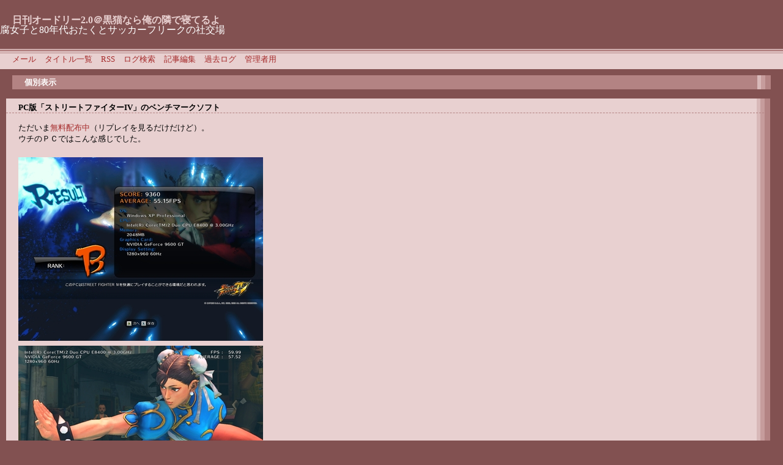

--- FILE ---
content_type: text/html
request_url: http://audrey.anime.coocan.jp/blog/index.cgi?mode=view&no=738
body_size: 3545
content:
<!DOCTYPE HTML PUBLIC "-//W3C//DTD HTML 4.01//EN">
<html lang="ja">

<head>
<meta http-equiv="Content-Type" content="text/html; charset=Shift_JIS">
<meta http-equiv="Content-Style-Type" content="text/css">
<meta http-equiv="Content-Script-Type" content="text/javascript">
<title>日刊オードリー2.0＠黒猫なら俺の隣で寝てるよ</title>

<link rel="stylesheet" href="./style.css" type="text/css" media="all">
<link rel="alternate" href="./index.cgi?mode=rss" type="application/rss+xml" title="RSS">
</head>

<body>

<!--shinobi1-->
<script src="http://x6.shinobi.jp/ufo/058640503"></script>
<noscript><a href="http://x6.shinobi.jp/bin/gg?058640503" target="_blank">
<img src="http://x6.shinobi.jp/bin/ll?058640503" border=0></a><br>
<a style="font-size:80%" href="http://www.shinobi.jp/cash/" target="_blank">キャッシングValue</a></noscript>
<!--shinobi2-->




<div id="document">

<div id="header">
<a href="./index.html"><h1>日刊オードリー2.0＠黒猫なら俺の隣で寝てるよ  </h1> </a><font color="white">腐女子と80年代おたくとサッカーフリークの社交場</font>
</div>

<div id="menu">
	<ul>
		<li><a href="http://audrey.anime.coocan.jp/mail/index.html" target="_blank">メール</a></li>
		<li><a href="./index.cgi?mode=loglist">タイトル一覧</a></li>
		<li><a href="./index.cgi?mode=rss">RSS</a></li>
		<li><a href="./index.cgi?mode=search">ログ検索</a></li>
		<li><a href="./index.cgi?mode=userdel">記事編集</a></li>
		<li><a href="./index.cgi?mode=past">過去ログ</a></li>
		<li><a href="./index.cgi?mode=admin">管理者用</a></li>
	</ul>
</div>
<div id="contents">
	<h2>個別表示<!--最近の日記--></h2>
</div>
	<div id="logs">
		<div class="log">
			<h3>PC版「ストリートファイターIV」のベンチマークソフト<!-- <em class="new">New!</em>--></h3>
			<p>ただいま<a href="http://www.4gamer.net/games/049/G004954/20090612078/" target="_blank">無料配布中</a>（リプレイを見るだけだけど）。<br>ウチのＰＣではこんな感じでした。<br><br><a href="./upfile/1228-1.jpg" target="_blank"><img src="./thumbnail/1228-1.jpg" alt="アップロードファイル 592KB" width="400" height="300" class="insert"></a><br><a href="./upfile/1228-2.jpg" target="_blank"><img src="./thumbnail/1228-2.jpg" alt="アップロードファイル 735KB" width="400" height="300" class="insert"></a><br><a href="./upfile/1228-3.jpg" target="_blank"><img src="./thumbnail/1228-3.jpg" alt="アップロードファイル 658KB" width="400" height="300" class="insert"></a><br>（クリックすると別窓で拡大表示）<br><br>やっぱりグラフィックRAMってすごいなあ。←そこから驚くのか。</p>
			<ul class="info">
				<li><a href="./index.cgi?no=1228">2009年06月18日（木）22:24</a></li>
				<li><a href="./index.cgi?no=1228">この記事のURL</a></li>
				<li><a href="./index.cgi?field=7">ゲーム</a></li>
				<!--<li><a href="$LOG_ALLSHOW_LINK">関連記事を表示</a></li>-->
				<li><a href="./index.cgi?mode=res&amp;no=1228#comment">コメント（0）</a></li>
				<!--<li><a href="$LOG_TRACKBACK_LINK">トラックバック（$LOG_TRACKBACKT）</a></li>-->
				<li><a href="./index.cgi?profile=0">オ羽</a></li>
				<!--<li><a href="$LOG_AUTHOR_LINK">$LOG_AUTHORの記事一覧</a></li>-->
			</ul>
		</div>
	</div>
<div id="navi">
	<ul>
		<li><a href="./index.cgi?mode=view&amp;no=739">前の記事</a></li>
		<li><a href="./index.cgi?mode=view&amp;no=737">次の記事</a></li>
	</ul>
</div>
<div id="link">
	<ul>
		<li><a href="http://www.web-liberty.net/">Web Diary Professional 3.19</a></li>
		<li><a href="http://www.ultinet.co.jp/~deedee/niky/htm/cgiskin.htm">Designed by Uzu</a></li>
		<li><a href="./index.cgi">日記帳トップに戻る</a></li>
	</ul>
</div>


--- FILE ---
content_type: text/css
request_url: http://audrey.anime.coocan.jp/blog/style.css
body_size: 12320
content:
@charset "Shift_JIS";

* {
	margin: 0;
	padding: 0;
	line-height:1.0;
	text-align: left;
}


/* ----- 配色設定 -------------------------------------- */

/* 背景 */
html {
	background-color: #825151;
/*	background-color: #ff3333;	レッズバージョン */
}

/* タイトル */
div#header h1 {
/*	width: 220px;	*/
	width: 640px;
	color: #E8D0D0;
/*	color: #B38383;	*/
}

/* ナビゲーション見出し */
div#navigation h2 {
	color: #444444;
	font-size: 13px;
	font-weight: bold;
}

/* 日記見出し */
div#diary h2 {
	font-size: 13px;
	font-weight: bold;
	background-color:#B38383;
	border-top: 2px double #E8D0D0;
	border-bottom: 2px double #E8D0D0;
	color: #FFFFFF;
}

/* コンテンツ見出し */
div#contents h2 {
	font-size: 13px;
	font-weight: bold;
	background-color:#B38383;
	color: #FFFFFF;
}

/* 日記タイトル */
div#logs h3 {
	font-size: 13px;
	font-weight: bold;
	border-bottom: 1px dashed #B38383;
	color: #000000;
}

/* コンテンツタイトル */
div#contents h3 {
	color: #000000;
	font-size: 14px;
}

/* トップメッセージ */
div#header p {
	color: #E8D0D0;
}

/* テキスト */
p, li, dt, dd, th, td, address {
	color: #000000;
}

/* リンク */
a:link,a:visited,a:active {
	color: #A52A2A;
	text-decoration: none;
}
a:hover {
	color: #A52A2A;
	text-decoration: underline;
}
/* ヘッダーのリンク */
div#header a:link,div#header a:visited,div#header a:active {
	color: #798DA1;
	text-decoration: none;
}
div#header a:hover {
	color: #798DA1;
	text-decoration: none;
	background-color:transparent;
}

/* 下地 */
div#document {
	border-right: #777777 0px solid ;
	border-left: #777777 0px solid ;
}

/* ヘッダー */
div#header {
/*	background:#825151 url("img/top.gif") top left no-repeat;	*/
}

/* メニュー */
div#menu {
	background:#E8D0D0 url("img/back.gif") top left repeat-x;
}

/* 引用部分 */
div#logs blockquote {
	color: #FFFFFF;
	background-color: #B38383;
	border: 1px solid #825151;
}

/* カレンダー配色 */
div#calendar .sunday {
	color: #DD0000;
}
div#calendar .satday {
	color: #0000DD;
}
div#calendar .day {
	color: #000000;
}
div#calendar .today_cel {
	color: #000000;
	background-color: #EEEEEE;
}

/* テーブル */
div#diary table, div#contents table {
	border: 1px solid #666680;
}
div#diary th, div#contents th {
	border: 1px solid #777777;
	background-color: #ECE4E4;
}
div#diary td, div#contents td {
	border: 1px solid #777777;
}

/* 新着マーク */
.new {
	font-size: 13px;
	color: #FF0000;
}

/* ----- HTML再定義 ------------------------------------ */

p, li, dt, dd, th, td, blockquote, address {
	font-size: 13px;
	font-family: 'ＭＳ Ｐゴシック', 'MS UI Gothic', Osaka;
}
code {
	font-size: 13px;
	font-family: 'ＭＳ ゴシック';
}
p, li, dt, dd, blockquote, code {
	line-height: 1.4;
}
body {
	margin: 0px auto;
	padding: 0px;
	text-align: center;
}

fieldset {
	border: 0px dotted #8B4513;
	margin: 0px;
	padding: 0px;

}
legend {
	display: none;
}

em {
	font-style: normal;
	font-weight: bold;
}

img {
	margin: 0px;
	padding: 0px;
	border: 0px solid #000000;
}

/* -----	基本構造 -------------------------------------- */

div#document {
	width: 100%;
}

div#header {
	margin: 0px;
	padding: 0px;
	height: 80px;
}

div#menu {
	margin: 0px;
	padding: 3px 0px 0px 0px;
	height: 30px;
}
/*  */
div#navigation {
	position: absolute;
	top: 110px;
	right: 10px;
	left: auto;
	bottom: auto;
	width: 210px;
}
/*  */
div#diary {
	margin: 0px 230px 10px 10px;
	padding: 0px;
}

/*  */
div#logs {
	width:98%;
	margin: 0px 10px 0px 10px;
	padding: 0px;
}

div#form {
	margin: 0px 15px 0px 20px;
	padding: 0px;
	background:#E8D0D0 url("img/backg.gif") top right repeat-y;
}

div#topnavi {
	background:#DCDCDC url("img/back.gif") top left repeat-x;
	margin: 20px 5px 0px 10px;
	padding: 8px 5px 3px 5px;
}
div#navi {
	background:#E8D0D0 url("img/back.gif") top left repeat-x;
	margin: 20px 20px 0px 20px;
	padding: 8px 5px 3px 5px;
}
div#link {
	background:#E8D0D0 url("img/back.gif") top left repeat-x;
	margin: 10px 20px 0px 20px;
	padding: 0px;
}

div#contents {
	margin: 10px 20px 10px 20px;
	padding: 0px;
	background:#E8D0D0 url("img/backg.gif") top right repeat-y;
}

/* ----- ヘッダー -------------------------------------- */

div#header h1 {
/*	font-size: 22px;	*/
	font-size: 16px;
/*	font-family:  'Impact', 'ＭＳ Ｐゴシック', 'MS UI Gothic', Chicago, Osaka;	*/
	margin: 0px 0px 0px 20px;
	padding: 25px 0px 0px 0px;
}

div#header p {
	margin: 5px 20px 3px 20px;
	padding: 0px;
/*	text-align: right;	*/
	text-align: left;
}

/* ----- メニュー -------------------------------------- */

div#menu ul {
	margin: 0px;
	padding: 5px 0px 5px 20px;
}
div#menu li {
	margin: 0px 10px 0px 0px;
	padding: 0px;
	display: inline;
}

/* ----- ナビゲーション -------------------------------- */

div#navigation h2 {
	background:#825151 url("img/orangeclip.gif") top right no-repeat;
	margin: 0px;
	padding: 5px 0px 25px 10px;
}

div#navigation dl {
	margin: 10px 5px 20px 0px;
	padding: 0px;
}
div#navigation dt {
	margin: 3px 0px 0px 5px;
	padding: 0px;
}
div#navigation dd {
	margin: 0px 0px 0px 10px;
	padding: 0px 0px 5px 0px;
}

div#navigation ul {
	margin: 0px 5px 10px 0px;
	padding: 0px;
}
div#navigation li {
	margin: 2px 0px 0px 10px;
	padding: 0px;
	list-style-type: none;
}

div#navigation p {
	margin: 10px;
	padding: 0px;
}

div#navigation form {
	margin: 5px 0px 10px 0px;
	padding: 0px;
	border: 0px solid #9966FF;
}
/*  */
div#navigation form fieldset {
}

div#navigation form dl {
	float: left;
	margin: 0px 0px 0px 5px;
	padding: 0px;

}
div#navigation form dt {
	display: none;
}
div#navigation form dd {
	clear: both;
	margin: 0px;
	padding: 0px;
	display: inline;
}

div#navigation form ul {
	margin: 0px 10px 10px 0px;
	padding: 0px;
}
div#navigation form li {
	margin: 0px;
	padding: 0px;
	list-style-type: none;
}

div#navigation form p {
	margin: 0px;
	padding: 0px;
}

div#navigation object {
	margin: 10px;
	padding: 0px;
}

div#navigation .container {
	float: none;
	clear: both;
	background-color: #E8D0D0;
	margin: 13px 5px 10px 5px;
	padding: 0px 0px 5px 0px;
}

/* ----- カレンダー	 ------------------------------------ */
div#calendar {
	margin: 0px;
	padding: 0px;
}

/*display: none;*/
div#calendar h2 {
}

div#calendar table {
	margin: 0px auto;
	padding: 0px;
}
div#calendar table th {
	font-size: 14px;
	margin: 0px;
	padding: 3px 0px 0px 0px;
	text-align: center;
}
div#calendar table td {
	font-size: 12px;
	margin: 0px;
	padding: 5px 5px 5px 5px;
	width: 15px;
	text-align: center;
}

div#calendar ul {
	margin: 5px 5px 0px 0px;
	padding: 0px;
}
div#calendar li {
	margin: 0px 0px 0px 20px;
	padding: 0px;
	list-style-type: disc;
}

div#calendar form {
	margin: 10px 0px 10px 0px;
	padding: 0px;
}

div#calendar dl {
	margin: 0px;
	padding: 0px;
}
div#calendar dt {
	display: none;
}
div#calendar dd {
	margin: 0px;
	padding: 0px;
	display: inline;
}

div#calendar p {
	margin: 0px;
	padding: 0px;
	display: inline;
}

/* ----- アクセスカウンタ ------------------------------ */

div#counter dl {
	margin: 5px 10px 0px 10px;
	padding: 0px 0px 10px 0px;
}
div#counter dt {
	float: left
	margin: 0px;
	padding: 0px;
	width: 5em;
}
div#counter dd {
	margin: 0px 0px 0px 3em;
	padding: 0px;
}

/* ----- 日記 ------------------------------------------ */

div#diary h2 {
	margin: 10px 5px 0px 10px;
	padding: 3px 20px 3px 20px;
}

div#diary table {
	border-collapse: collapse;
	margin: 15px 0px 0px 0px;
}
div#diary th {
	padding: 3px 3px 3px 3px;
	text-align: center;
}
div#diary td {
	font-size: small;
	padding: 3px 3px 3px 3px;
}

/* ----- ログ ------------------------------------------ */

div#logs h3 {
	margin: 0px 0px 15px 0px;
	padding: 8px 20px 2px 20px;
}

div#logs .log {
	background:#E8D0D0 url("img/backg.gif") top right repeat-y;
	margin: 15px 5px 5px 0px;
	padding: 0px 0px 5px 0px;
}

div#logs dl {
	margin: 3px 20px 5px 20px;
	padding: 0px;
}
div#logs ul {
	margin: 3px 0px 3px 20px;
	padding: 0px;
}
div#logs li {
	margin: 0px;
	padding: 0px;
}

div#logs address {
	clear: both;
	background-color: #A7ADB3;
	font-weight: bold;
	margin: 0px 22px 10px 0px;
	padding: 5px 0px 5px 10px;
}

div#logs p {
	font-size: 13px;
	margin: 10px 30px 10px 20px;
	padding: 0px;
}

div#logs blockquote {
	margin: 15px 50px 15px 30px;
	padding: 2px 10px 2px 10px;
}

div#logs .file {
	margin: 5px 10px 0px 10px;
	padding: 0px;
}
div#logs .insert {
	margin: 3px 10px 0px 0px;
	padding: 0px;
}
div#logs .icon {
	margin: 10px;
	padding: 0px;
	display: block;
}

div#logs .info {
	clear: both;
	margin: 0px;
	padding: 0px 30px 0px 0px;
	text-align: right;
}
div#logs .info li {
	font-size: 11px;
	margin: 5px 0px 5px 0px;
	padding: 0px;
	list-style-type: none;
	display: inline;
}

/* ----- ナビゲーション -------------------------------- */

div#navi ul,div#topnavi ul {
	margin: 0px 0px 0px 20px;
	padding: 0px 20px 3px 0px;
}
div#navi li,div#topnavi li {
	margin: 0px;
	padding: 0px 10px 0px 0px;
	list-style-type: none;
	display: inline;
}

/* ----- フォーム -------------------------------------- */

div#form form {
	margin: 0px;
	padding: 0px;
}
div#form form dl {
	margin: 0px 20px 0px 20px;
	padding: 0px;
}
/*  */
div#form form dt {
	margin: 0px;
	padding: 0px;

}
div#form form dd {
	margin: 0px;
	padding: 0px;
}

div#form form ul {
	margin: 10px 20px 0px 20px;
	padding: 0px;

}
div#form form li {
	margin: 0px;
	padding: 0px;
	list-style-type: none;
}

div#form form p {
	margin: 10px 20px 0px 20px;
	padding: 0px;
}

/* ----- リンク ---------------------------------------- */

div#link ul {
	margin: 0px 20px 0px 20px;
	padding: 10px 0px 5px 0px;
	text-align: right;
}
div#link li {
	margin: 0px 0px 0px 10px;
	padding: 0px 0px 0px 5px;
	list-style-type: none;
	display: inline;
}

/* ----- diaryフッター -------------------------------------- */

div#footer p {
	margin: 0px;
	padding: 10px 20px 20px 20px;
}

/* ----- コンテンツ ------------------------------------ */

div#contents h2 {
	margin: 0px 22px 0px 0px;
	padding: 5px 0px 5px 20px;
}
div#contents h3 {
	margin: 20px 20px 0px 20px;
	padding: 0px;
}

div#contents dl {
	font-size: small;
	margin: 0px;
	padding: 10px 20px 0px 20px;
}
div#contents dt {
	font-size: small;
	margin: 0px;
	padding: 0px;
}
div#contents dd {
	font-size: small;
	margin: 0px 0px 0px 40px;
	padding: 0px;
}
div#contents dd ul {
	margin: 0px;
	padding: 0px 20px 10px 20px;
}

div#contents ul {
	margin: 0px;
	padding: 10px 20px 10px 20px;
}
div#contents ol {
	margin: 0px 30px 0px 60px;
	padding: 10px;
}
div#contents li {
	font-size: small;
	margin: 0px 0px 0px 20px;
	padding: 0px;
}

div#contents p {
	font-size: small;
	margin: 0px 20px 0px 20px;
	padding: 10px;
}

div#contents table {
	border-collapse: collapse;
	margin: 10px 30px 10px 10px;
}
div#contents th {
	padding: 5px 5px 5px 5px;
	text-align: center;
}
div#contents td {
	font-size: small;
	padding: 5px 5px 5px 5px;
}

div#contents form {
	margin: 5px 0px 0px 0px;
	padding: 0px;
}
div#contents form dl {
	margin: 10px 20px 0px 20px;
	padding: 0px;
}
div#contents form dt {
	float: left;
	clear: left;
	font-size: small;
	margin: 0px 0px 5px 0px;
	padding: 0px;
	width: 5em;
}
div#contents form dd {
	font-size: small;
	margin: 0px 0px 5px 0px;
	padding: 0px;
}

div#contents form ul {
	font-size: small;
	margin: 10px 20px 0px 20px;
	padding: 0px;
}
div#contents form li {
	font-size: small;
	margin: 0px;
	padding: 0px;
	list-style-type: none;
}

div#contents form p {
	font-size: small;
	margin: 10px 20px 0px 20px;
	padding: 0px;
}

/* ----- 以下、個別指定 -------------------------------- */
input {　
	margin: 0px;
	padding: 1px;
}

.button {
	margin: 0px 0px 5px 5px;
	padding: 0px 1px;
	text-align: center;
}

.radio {
}
.checkbox {
}
